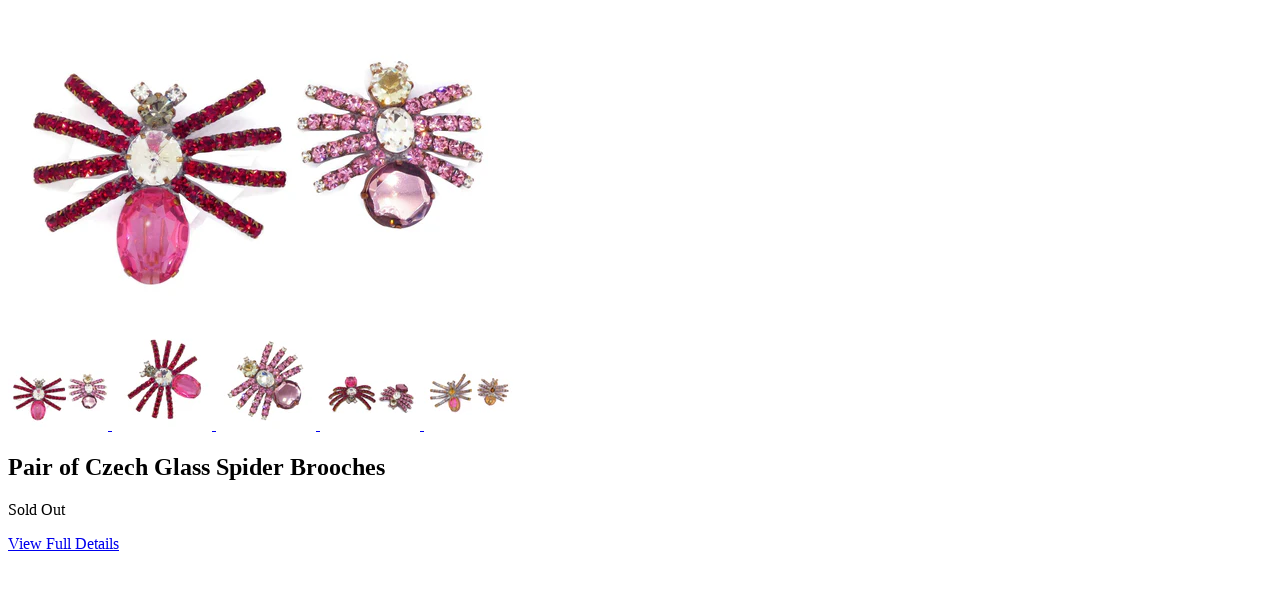

--- FILE ---
content_type: text/html; charset=utf-8
request_url: https://vintagelanejewelry.com/products/pair-of-czech-glass-spider-brooches?view=quick
body_size: 748
content:


<div class="product-quick-view desktop-12" style="position: relative; z-index: 0">

  <div class="product-photos row">
    
    <div class="bigimage desktop-10">
      <img id="6737480384548" src="//vintagelanejewelry.com/cdn/shop/products/il_1588xN.3331185662_2fmf_large.jpg?v=1635737770" data-image-id="" data-zoom-image="//vintagelanejewelry.com/cdn/shop/products/il_1588xN.3331185662_2fmf.jpg?v=1635737770" alt='' title="Pair of Czech Glass Spider Brooches"/>
    </div>
    <div id="6737480384548-gallery">	
      
      <a href="#" data-image="//vintagelanejewelry.com/cdn/shop/products/il_1588xN.3331185662_2fmf_large.jpg?v=1635737770" data-image-id="28635869249572">
        <img class="thumbnail desktop-2" src="//vintagelanejewelry.com/cdn/shop/products/il_1588xN.3331185662_2fmf_small.jpg?v=1635737770" data-image-id="28635869249572" alt="Pair of Czech Glass Spider Brooches - Vintage Lane Jewelry" />
      </a>
      
      <a href="#" data-image="//vintagelanejewelry.com/cdn/shop/products/il_1588xN.3378882181_hkto_large.jpg?v=1635737430" data-image-id="28635869085732">
        <img class="thumbnail desktop-2" src="//vintagelanejewelry.com/cdn/shop/products/il_1588xN.3378882181_hkto_small.jpg?v=1635737430" data-image-id="28635869085732" alt="Pair of Czech Glass Spider Brooches - Vintage Lane Jewelry" />
      </a>
      
      <a href="#" data-image="//vintagelanejewelry.com/cdn/shop/products/il_1588xN.3331185884_t4nl_large.jpg?v=1635737572" data-image-id="28635869216804">
        <img class="thumbnail desktop-2" src="//vintagelanejewelry.com/cdn/shop/products/il_1588xN.3331185884_t4nl_small.jpg?v=1635737572" data-image-id="28635869216804" alt="Pair of Czech Glass Spider Brooches - Vintage Lane Jewelry" />
      </a>
      
      <a href="#" data-image="//vintagelanejewelry.com/cdn/shop/products/il_1588xN.3331186114_rr38_large.jpg?v=1635737507" data-image-id="28635869151268">
        <img class="thumbnail desktop-2" src="//vintagelanejewelry.com/cdn/shop/products/il_1588xN.3331186114_rr38_small.jpg?v=1635737507" data-image-id="28635869151268" alt="Pair of Czech Glass Spider Brooches - Vintage Lane Jewelry" />
      </a>
      
      <a href="#" data-image="//vintagelanejewelry.com/cdn/shop/products/il_1588xN.3378882715_sqck_large.jpg?v=1631739208" data-image-id="28635869184036">
        <img class="thumbnail desktop-2" src="//vintagelanejewelry.com/cdn/shop/products/il_1588xN.3378882715_sqck_small.jpg?v=1631739208" data-image-id="28635869184036" alt="Pair of Czech Glass Spider Brooches - Vintage Lane Jewelry" />
      </a>
       
    </div>
  </div>

  <script type="text/javascript">
    $(document).ready(function(){
      $("#6737480384548").elevateZoom({
        gallery:'6737480384548-gallery', 
        cursor: 'pointer'
        }); 
    });
  </script>

  <div class="product-right">
    <div class="product-description">
      
      <h2>Pair of Czech Glass Spider Brooches</h2>
      <p class="product-price">
        
        <span class="product-price" itemprop="price">Sold Out</span>
        
      </p>  

      <form action="/cart/add" method="post" data-money-format="{{amount}}" id="product-form-6737480384548">
  
  <div class="what-is-it">
    
  </div>
  <div class="product-variants"></div><!-- product variants -->  
  <input  type="hidden" id="" data-sku="" name="id" value="39583209947172" />    
  

  
</form>    


<script>
  // Shopify Product form requirement
  selectCallback = function(variant, selector) {
    var $product = $('#product-' + selector.product.id);    
    
    
    
    
    if (variant && variant.available == true) {
      if(variant.compare_at_price > variant.price){
        $('.was', $product).html(Shopify.formatMoney(variant.compare_at_price, $('form', $product).data('money-format')))        
      } else {
        $('.was', $product).text('')
      } 
      $('.product-price', $product).html(Shopify.formatMoney(variant.price, $('form', $product).data('money-format'))) 
      $('.add', $product).removeClass('disabled').removeAttr('disabled').val('Add to Cart');
    } else {
      var message = variant ? "Sold Out" : "Sold Out";
      $('.was', $product).text('')
      $('.product-price', $product).text(message);
      $('.add', $product).addClass('disabled').attr('disabled', 'disabled').val(message); 
    } 
    
    
    
    if (variant && variant.featured_image) {
      var original_image = $("#6737480384548"), new_image = variant.featured_image;
      Shopify.Image.switchImage(new_image, original_image[0], function (new_image_src, original_image, element) {
        
        $(element).parents('a').attr('href', new_image_src);
        $(element).attr('src', new_image_src);   
        $(element).attr('data-image', new_image_src);   
        $(element).attr('data-zoom-image',new_image_src);
		
        $('.thumbnail[data-image-id="' + variant.featured_image.id + '"]').trigger('click');
             
      });
    }
    
  }; 
</script>



<script>$(window).load(function() { $('.selector-wrapper:eq()').hide(); });</script>

      <div class="desc">
        <div class="share-icons">
  <a title="Share on Facebook" href="//www.facebook.com/sharer.php?u=https://vintagelanejewelry.com/products/pair-of-czech-glass-spider-brooches" class="facebook" target="_blank"><i class="icon-facebook icon-2x"></i></a>
  <a title="Share on Twitter"  href="//twitter.com/home?status=https://vintagelanejewelry.com/products/pair-of-czech-glass-spider-brooches via @" title="Share on Twitter" target="_blank" class="twitter"><i class="icon-twitter icon-2x"></i></a>

    
  
  
</div>
        <a href="/products/pair-of-czech-glass-spider-brooches" class="full-click">View Full Details</a>
      </div>
    </div>
  </div>  
</div>

<script>
  // Quantity values
  $('.up').click(function(e){
    e.preventDefault();
    fieldName = $(this).attr('field');
    // Get its current value
    var currentVal = parseInt($('input[name='+fieldName+']').val());
    // If is not undefined
    if (!isNaN(currentVal)) {
      // Increment
      $('input[name='+fieldName+']').val(currentVal + 1);
    } else {
      // Otherwise put a 0 there
      $('input[name='+fieldName+']').val(1);
    }
  });
  $(".down").click(function(e) {
    e.preventDefault();
    fieldName = $(this).attr('field');
    // Get its current value
    var currentVal = parseInt($('input[name='+fieldName+']').val());
    // If it isn't undefined or its greater than 0
    if (!isNaN(currentVal) && currentVal > 1) {
      // Decrement one
      $('input[name='+fieldName+']').val(currentVal - 1);
    } else {
      // Otherwise put a 0 there
      $('input[name='+fieldName+']').val(1);
    }
  }); 
  
  $('.add').on('click', addToCart ); 
  
  
</script>
